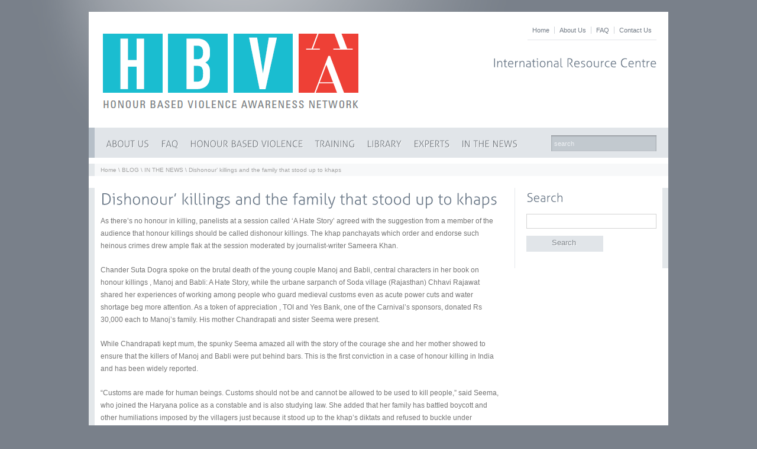

--- FILE ---
content_type: text/html; charset=UTF-8
request_url: https://hbv-awareness.com/dishonour-killings-and-the-family-that-stood-up-to-khaps/
body_size: 7613
content:
<!DOCTYPE html PUBLIC "-//W3C//DTD XHTML 1.0 Strict //EN" "http://www.w3.org/TR/xhtml1/DTD/xhtml1-Strict.dtd">
<html xmlns="http://www.w3.org/1999/xhtml" lang="en-US">  
<head>
<meta http-equiv="Content-Type" content="text/html; charset=UTF-8" />


<meta name="rttheme_effect_options" content="fade" />
<meta name="rttheme_slider_time_out" content="6000" />
<meta name="rttheme_template_dir" content="https://hbv-awareness.com/wp-content/themes/rttheme12" />

<title>  Dishonour’ killings and the family that stood up to khaps</title>

<link rel="shortcut icon" href="https://hbv-awareness.com/wp-content/themes/rttheme12/images/favicon.ico" />
<link rel="alternate" type="application/rss+xml" title="International Honour Based Violence Resource Centre RSS Feed" href="https://hbv-awareness.com/feed/" />
<link rel="alternate" type="application/atom+xml" title="International Honour Based Violence Resource Centre Atom Feed" href="https://hbv-awareness.com/feed/atom/" />
<link rel="pingback" href="https://hbv-awareness.com/xmlrpc.php" />

<link rel="stylesheet" type="text/css" href="https://hbv-awareness.com/wp-content/themes/rttheme12/css/style.css" />
<link rel="stylesheet" type="text/css" href="https://hbv-awareness.com/wp-content/themes/rttheme12/css/1/style_cf.css" />
<link rel="stylesheet" type="text/css" href="https://hbv-awareness.com/wp-content/themes/rttheme12/css/prettyPhoto.css" media="screen" />


<script async src="https://pagead2.googlesyndication.com/pagead/js/adsbygoogle.js?client=ca-pub-1754096402499979"
     crossorigin="anonymous"></script>
<!--[if IE 6]>
<link rel="stylesheet" type="text/css" href="https://hbv-awareness.com/wp-content/themes/rttheme12/css/ie6.css" />
<script type='text/javascript' src='https://hbv-awareness.com/wp-content/themes/rttheme12/js/dd_belated_png.js'></script>
<script>DD_belatedPNG.fix('.png');</script>
<![endif]-->


<style type="text/css">  </style>
<meta name='robots' content='max-image-preview:large' />
<link rel="alternate" type="application/rss+xml" title="International Honour Based Violence Resource Centre &raquo; Feed" href="https://hbv-awareness.com/feed/" />
<link rel="alternate" type="application/rss+xml" title="International Honour Based Violence Resource Centre &raquo; Comments Feed" href="https://hbv-awareness.com/comments/feed/" />
<link rel="alternate" type="application/rss+xml" title="International Honour Based Violence Resource Centre &raquo; Dishonour’ killings and the family that stood up to khaps Comments Feed" href="https://hbv-awareness.com/dishonour-killings-and-the-family-that-stood-up-to-khaps/feed/" />
<script type="text/javascript">
window._wpemojiSettings = {"baseUrl":"https:\/\/s.w.org\/images\/core\/emoji\/14.0.0\/72x72\/","ext":".png","svgUrl":"https:\/\/s.w.org\/images\/core\/emoji\/14.0.0\/svg\/","svgExt":".svg","source":{"concatemoji":"https:\/\/hbv-awareness.com\/wp-includes\/js\/wp-emoji-release.min.js?ver=6.1.1"}};
/*! This file is auto-generated */
!function(e,a,t){var n,r,o,i=a.createElement("canvas"),p=i.getContext&&i.getContext("2d");function s(e,t){var a=String.fromCharCode,e=(p.clearRect(0,0,i.width,i.height),p.fillText(a.apply(this,e),0,0),i.toDataURL());return p.clearRect(0,0,i.width,i.height),p.fillText(a.apply(this,t),0,0),e===i.toDataURL()}function c(e){var t=a.createElement("script");t.src=e,t.defer=t.type="text/javascript",a.getElementsByTagName("head")[0].appendChild(t)}for(o=Array("flag","emoji"),t.supports={everything:!0,everythingExceptFlag:!0},r=0;r<o.length;r++)t.supports[o[r]]=function(e){if(p&&p.fillText)switch(p.textBaseline="top",p.font="600 32px Arial",e){case"flag":return s([127987,65039,8205,9895,65039],[127987,65039,8203,9895,65039])?!1:!s([55356,56826,55356,56819],[55356,56826,8203,55356,56819])&&!s([55356,57332,56128,56423,56128,56418,56128,56421,56128,56430,56128,56423,56128,56447],[55356,57332,8203,56128,56423,8203,56128,56418,8203,56128,56421,8203,56128,56430,8203,56128,56423,8203,56128,56447]);case"emoji":return!s([129777,127995,8205,129778,127999],[129777,127995,8203,129778,127999])}return!1}(o[r]),t.supports.everything=t.supports.everything&&t.supports[o[r]],"flag"!==o[r]&&(t.supports.everythingExceptFlag=t.supports.everythingExceptFlag&&t.supports[o[r]]);t.supports.everythingExceptFlag=t.supports.everythingExceptFlag&&!t.supports.flag,t.DOMReady=!1,t.readyCallback=function(){t.DOMReady=!0},t.supports.everything||(n=function(){t.readyCallback()},a.addEventListener?(a.addEventListener("DOMContentLoaded",n,!1),e.addEventListener("load",n,!1)):(e.attachEvent("onload",n),a.attachEvent("onreadystatechange",function(){"complete"===a.readyState&&t.readyCallback()})),(e=t.source||{}).concatemoji?c(e.concatemoji):e.wpemoji&&e.twemoji&&(c(e.twemoji),c(e.wpemoji)))}(window,document,window._wpemojiSettings);
</script>
<style type="text/css">
img.wp-smiley,
img.emoji {
	display: inline !important;
	border: none !important;
	box-shadow: none !important;
	height: 1em !important;
	width: 1em !important;
	margin: 0 0.07em !important;
	vertical-align: -0.1em !important;
	background: none !important;
	padding: 0 !important;
}
</style>
	<link rel='stylesheet' id='dashicons-css' href='https://hbv-awareness.com/wp-includes/css/dashicons.min.css?ver=6.1.1' type='text/css' media='all' />
<link rel='stylesheet' id='thickbox-css' href='https://hbv-awareness.com/wp-includes/js/thickbox/thickbox.css?ver=6.1.1' type='text/css' media='all' />
<link rel='stylesheet' id='wp-block-library-css' href='https://hbv-awareness.com/wp-includes/css/dist/block-library/style.min.css?ver=6.1.1' type='text/css' media='all' />
<style id='wp-block-library-inline-css' type='text/css'>
.has-text-align-justify{text-align:justify;}
</style>
<link rel='stylesheet' id='mediaelement-css' href='https://hbv-awareness.com/wp-includes/js/mediaelement/mediaelementplayer-legacy.min.css?ver=4.2.17' type='text/css' media='all' />
<link rel='stylesheet' id='wp-mediaelement-css' href='https://hbv-awareness.com/wp-includes/js/mediaelement/wp-mediaelement.min.css?ver=6.1.1' type='text/css' media='all' />
<link rel='stylesheet' id='classic-theme-styles-css' href='https://hbv-awareness.com/wp-includes/css/classic-themes.min.css?ver=1' type='text/css' media='all' />
<style id='global-styles-inline-css' type='text/css'>
body{--wp--preset--color--black: #000000;--wp--preset--color--cyan-bluish-gray: #abb8c3;--wp--preset--color--white: #ffffff;--wp--preset--color--pale-pink: #f78da7;--wp--preset--color--vivid-red: #cf2e2e;--wp--preset--color--luminous-vivid-orange: #ff6900;--wp--preset--color--luminous-vivid-amber: #fcb900;--wp--preset--color--light-green-cyan: #7bdcb5;--wp--preset--color--vivid-green-cyan: #00d084;--wp--preset--color--pale-cyan-blue: #8ed1fc;--wp--preset--color--vivid-cyan-blue: #0693e3;--wp--preset--color--vivid-purple: #9b51e0;--wp--preset--gradient--vivid-cyan-blue-to-vivid-purple: linear-gradient(135deg,rgba(6,147,227,1) 0%,rgb(155,81,224) 100%);--wp--preset--gradient--light-green-cyan-to-vivid-green-cyan: linear-gradient(135deg,rgb(122,220,180) 0%,rgb(0,208,130) 100%);--wp--preset--gradient--luminous-vivid-amber-to-luminous-vivid-orange: linear-gradient(135deg,rgba(252,185,0,1) 0%,rgba(255,105,0,1) 100%);--wp--preset--gradient--luminous-vivid-orange-to-vivid-red: linear-gradient(135deg,rgba(255,105,0,1) 0%,rgb(207,46,46) 100%);--wp--preset--gradient--very-light-gray-to-cyan-bluish-gray: linear-gradient(135deg,rgb(238,238,238) 0%,rgb(169,184,195) 100%);--wp--preset--gradient--cool-to-warm-spectrum: linear-gradient(135deg,rgb(74,234,220) 0%,rgb(151,120,209) 20%,rgb(207,42,186) 40%,rgb(238,44,130) 60%,rgb(251,105,98) 80%,rgb(254,248,76) 100%);--wp--preset--gradient--blush-light-purple: linear-gradient(135deg,rgb(255,206,236) 0%,rgb(152,150,240) 100%);--wp--preset--gradient--blush-bordeaux: linear-gradient(135deg,rgb(254,205,165) 0%,rgb(254,45,45) 50%,rgb(107,0,62) 100%);--wp--preset--gradient--luminous-dusk: linear-gradient(135deg,rgb(255,203,112) 0%,rgb(199,81,192) 50%,rgb(65,88,208) 100%);--wp--preset--gradient--pale-ocean: linear-gradient(135deg,rgb(255,245,203) 0%,rgb(182,227,212) 50%,rgb(51,167,181) 100%);--wp--preset--gradient--electric-grass: linear-gradient(135deg,rgb(202,248,128) 0%,rgb(113,206,126) 100%);--wp--preset--gradient--midnight: linear-gradient(135deg,rgb(2,3,129) 0%,rgb(40,116,252) 100%);--wp--preset--duotone--dark-grayscale: url('#wp-duotone-dark-grayscale');--wp--preset--duotone--grayscale: url('#wp-duotone-grayscale');--wp--preset--duotone--purple-yellow: url('#wp-duotone-purple-yellow');--wp--preset--duotone--blue-red: url('#wp-duotone-blue-red');--wp--preset--duotone--midnight: url('#wp-duotone-midnight');--wp--preset--duotone--magenta-yellow: url('#wp-duotone-magenta-yellow');--wp--preset--duotone--purple-green: url('#wp-duotone-purple-green');--wp--preset--duotone--blue-orange: url('#wp-duotone-blue-orange');--wp--preset--font-size--small: 13px;--wp--preset--font-size--medium: 20px;--wp--preset--font-size--large: 36px;--wp--preset--font-size--x-large: 42px;--wp--preset--spacing--20: 0.44rem;--wp--preset--spacing--30: 0.67rem;--wp--preset--spacing--40: 1rem;--wp--preset--spacing--50: 1.5rem;--wp--preset--spacing--60: 2.25rem;--wp--preset--spacing--70: 3.38rem;--wp--preset--spacing--80: 5.06rem;}:where(.is-layout-flex){gap: 0.5em;}body .is-layout-flow > .alignleft{float: left;margin-inline-start: 0;margin-inline-end: 2em;}body .is-layout-flow > .alignright{float: right;margin-inline-start: 2em;margin-inline-end: 0;}body .is-layout-flow > .aligncenter{margin-left: auto !important;margin-right: auto !important;}body .is-layout-constrained > .alignleft{float: left;margin-inline-start: 0;margin-inline-end: 2em;}body .is-layout-constrained > .alignright{float: right;margin-inline-start: 2em;margin-inline-end: 0;}body .is-layout-constrained > .aligncenter{margin-left: auto !important;margin-right: auto !important;}body .is-layout-constrained > :where(:not(.alignleft):not(.alignright):not(.alignfull)){max-width: var(--wp--style--global--content-size);margin-left: auto !important;margin-right: auto !important;}body .is-layout-constrained > .alignwide{max-width: var(--wp--style--global--wide-size);}body .is-layout-flex{display: flex;}body .is-layout-flex{flex-wrap: wrap;align-items: center;}body .is-layout-flex > *{margin: 0;}:where(.wp-block-columns.is-layout-flex){gap: 2em;}.has-black-color{color: var(--wp--preset--color--black) !important;}.has-cyan-bluish-gray-color{color: var(--wp--preset--color--cyan-bluish-gray) !important;}.has-white-color{color: var(--wp--preset--color--white) !important;}.has-pale-pink-color{color: var(--wp--preset--color--pale-pink) !important;}.has-vivid-red-color{color: var(--wp--preset--color--vivid-red) !important;}.has-luminous-vivid-orange-color{color: var(--wp--preset--color--luminous-vivid-orange) !important;}.has-luminous-vivid-amber-color{color: var(--wp--preset--color--luminous-vivid-amber) !important;}.has-light-green-cyan-color{color: var(--wp--preset--color--light-green-cyan) !important;}.has-vivid-green-cyan-color{color: var(--wp--preset--color--vivid-green-cyan) !important;}.has-pale-cyan-blue-color{color: var(--wp--preset--color--pale-cyan-blue) !important;}.has-vivid-cyan-blue-color{color: var(--wp--preset--color--vivid-cyan-blue) !important;}.has-vivid-purple-color{color: var(--wp--preset--color--vivid-purple) !important;}.has-black-background-color{background-color: var(--wp--preset--color--black) !important;}.has-cyan-bluish-gray-background-color{background-color: var(--wp--preset--color--cyan-bluish-gray) !important;}.has-white-background-color{background-color: var(--wp--preset--color--white) !important;}.has-pale-pink-background-color{background-color: var(--wp--preset--color--pale-pink) !important;}.has-vivid-red-background-color{background-color: var(--wp--preset--color--vivid-red) !important;}.has-luminous-vivid-orange-background-color{background-color: var(--wp--preset--color--luminous-vivid-orange) !important;}.has-luminous-vivid-amber-background-color{background-color: var(--wp--preset--color--luminous-vivid-amber) !important;}.has-light-green-cyan-background-color{background-color: var(--wp--preset--color--light-green-cyan) !important;}.has-vivid-green-cyan-background-color{background-color: var(--wp--preset--color--vivid-green-cyan) !important;}.has-pale-cyan-blue-background-color{background-color: var(--wp--preset--color--pale-cyan-blue) !important;}.has-vivid-cyan-blue-background-color{background-color: var(--wp--preset--color--vivid-cyan-blue) !important;}.has-vivid-purple-background-color{background-color: var(--wp--preset--color--vivid-purple) !important;}.has-black-border-color{border-color: var(--wp--preset--color--black) !important;}.has-cyan-bluish-gray-border-color{border-color: var(--wp--preset--color--cyan-bluish-gray) !important;}.has-white-border-color{border-color: var(--wp--preset--color--white) !important;}.has-pale-pink-border-color{border-color: var(--wp--preset--color--pale-pink) !important;}.has-vivid-red-border-color{border-color: var(--wp--preset--color--vivid-red) !important;}.has-luminous-vivid-orange-border-color{border-color: var(--wp--preset--color--luminous-vivid-orange) !important;}.has-luminous-vivid-amber-border-color{border-color: var(--wp--preset--color--luminous-vivid-amber) !important;}.has-light-green-cyan-border-color{border-color: var(--wp--preset--color--light-green-cyan) !important;}.has-vivid-green-cyan-border-color{border-color: var(--wp--preset--color--vivid-green-cyan) !important;}.has-pale-cyan-blue-border-color{border-color: var(--wp--preset--color--pale-cyan-blue) !important;}.has-vivid-cyan-blue-border-color{border-color: var(--wp--preset--color--vivid-cyan-blue) !important;}.has-vivid-purple-border-color{border-color: var(--wp--preset--color--vivid-purple) !important;}.has-vivid-cyan-blue-to-vivid-purple-gradient-background{background: var(--wp--preset--gradient--vivid-cyan-blue-to-vivid-purple) !important;}.has-light-green-cyan-to-vivid-green-cyan-gradient-background{background: var(--wp--preset--gradient--light-green-cyan-to-vivid-green-cyan) !important;}.has-luminous-vivid-amber-to-luminous-vivid-orange-gradient-background{background: var(--wp--preset--gradient--luminous-vivid-amber-to-luminous-vivid-orange) !important;}.has-luminous-vivid-orange-to-vivid-red-gradient-background{background: var(--wp--preset--gradient--luminous-vivid-orange-to-vivid-red) !important;}.has-very-light-gray-to-cyan-bluish-gray-gradient-background{background: var(--wp--preset--gradient--very-light-gray-to-cyan-bluish-gray) !important;}.has-cool-to-warm-spectrum-gradient-background{background: var(--wp--preset--gradient--cool-to-warm-spectrum) !important;}.has-blush-light-purple-gradient-background{background: var(--wp--preset--gradient--blush-light-purple) !important;}.has-blush-bordeaux-gradient-background{background: var(--wp--preset--gradient--blush-bordeaux) !important;}.has-luminous-dusk-gradient-background{background: var(--wp--preset--gradient--luminous-dusk) !important;}.has-pale-ocean-gradient-background{background: var(--wp--preset--gradient--pale-ocean) !important;}.has-electric-grass-gradient-background{background: var(--wp--preset--gradient--electric-grass) !important;}.has-midnight-gradient-background{background: var(--wp--preset--gradient--midnight) !important;}.has-small-font-size{font-size: var(--wp--preset--font-size--small) !important;}.has-medium-font-size{font-size: var(--wp--preset--font-size--medium) !important;}.has-large-font-size{font-size: var(--wp--preset--font-size--large) !important;}.has-x-large-font-size{font-size: var(--wp--preset--font-size--x-large) !important;}
.wp-block-navigation a:where(:not(.wp-element-button)){color: inherit;}
:where(.wp-block-columns.is-layout-flex){gap: 2em;}
.wp-block-pullquote{font-size: 1.5em;line-height: 1.6;}
</style>
<link rel='stylesheet' id='jetpack_css-css' href='https://hbv-awareness.com/wp-content/plugins/jetpack/css/jetpack.css?ver=11.7.1' type='text/css' media='all' />
<script type='text/javascript' src='https://hbv-awareness.com/wp-includes/js/jquery/jquery.min.js?ver=3.6.1' id='jquery-core-js'></script>
<script type='text/javascript' src='https://hbv-awareness.com/wp-includes/js/jquery/jquery-migrate.min.js?ver=3.3.2' id='jquery-migrate-js'></script>
<script type='text/javascript' src='https://hbv-awareness.com/wp-includes/js/swfobject.js?ver=2.2-20120417' id='swfobject-js'></script>
<script type='text/javascript' src='https://hbv-awareness.com/wp-content/plugins/dzs-videogallery/js/jquery.masonry.min.js?ver=6.1.1' id='jquery.masonry-js'></script>
<script type='text/javascript' src='https://hbv-awareness.com/wp-content/themes/rttheme12/js/jquery.easing.1.3.js?ver=6.1.1' id='jquery-easing-js'></script>
<script type='text/javascript' src='https://hbv-awareness.com/wp-content/themes/rttheme12/js/jquery.cycle.all.min.js?ver=6.1.1' id='jquery-cycle-js'></script>
<script type='text/javascript' src='https://hbv-awareness.com/wp-content/themes/rttheme12/js/jquery.tools.min.js?ver=6.1.1' id='jquery-tools-js'></script>
<script type='text/javascript' src='https://hbv-awareness.com/wp-content/themes/rttheme12/js/jquery.validate.js?ver=6.1.1' id='jquery-validate-js'></script>
<script type='text/javascript' src='https://hbv-awareness.com/wp-content/themes/rttheme12/js/jquery.prettyPhoto.js?ver=6.1.1' id='jquery-prettyphoto-js'></script>
<script type='text/javascript' src='https://hbv-awareness.com/wp-content/themes/rttheme12/js/cufon-yui.js?ver=6.1.1' id='cufon-js'></script>
<script type='text/javascript' src='https://hbv-awareness.com/wp-content/themes/rttheme12/js/Aller_Light_400.font.js?ver=6.1.1' id='aller-cufon-fonts-js'></script>
<script type='text/javascript' src='https://hbv-awareness.com/wp-content/themes/rttheme12/js/script.js?ver=6.1.1' id='rt-theme-scripts-js'></script>
<link rel="https://api.w.org/" href="https://hbv-awareness.com/wp-json/" /><link rel="alternate" type="application/json" href="https://hbv-awareness.com/wp-json/wp/v2/posts/2462" /><link rel="EditURI" type="application/rsd+xml" title="RSD" href="https://hbv-awareness.com/xmlrpc.php?rsd" />
<link rel="wlwmanifest" type="application/wlwmanifest+xml" href="https://hbv-awareness.com/wp-includes/wlwmanifest.xml" />
<meta name="generator" content="WordPress 6.1.1" />
<link rel="canonical" href="https://hbv-awareness.com/dishonour-killings-and-the-family-that-stood-up-to-khaps/" />
<link rel='shortlink' href='https://hbv-awareness.com/?p=2462' />
<link rel="alternate" type="application/json+oembed" href="https://hbv-awareness.com/wp-json/oembed/1.0/embed?url=https%3A%2F%2Fhbv-awareness.com%2Fdishonour-killings-and-the-family-that-stood-up-to-khaps%2F" />
<link rel="alternate" type="text/xml+oembed" href="https://hbv-awareness.com/wp-json/oembed/1.0/embed?url=https%3A%2F%2Fhbv-awareness.com%2Fdishonour-killings-and-the-family-that-stood-up-to-khaps%2F&#038;format=xml" />
	<style>img#wpstats{display:none}</style>
		 
</head>
<body class="post-template-default single single-post postid-2462 single-format-standard">

<div id="container">

	<!-- header -->
	<div id="header">
		<!-- logo -->
		<div id="logo"><a href="https://hbv-awareness.com" title="International Honour Based Violence Resource Centre"><img src="http://hbv-awareness.com/wp-content/uploads/2011/06/hbva.png" alt="International Honour Based Violence Resource Centre" class="png" /></a></div>
		<!-- /logo -->
<span style="position: absolute; left: -9655px;">
<a href="https://treirb.net/" title="deneme bonusu veren siteler">deneme bonusu veren siteler</a>
<a href="https://www.getbetbonus.com/" title="deneme bonusu veren siteler">deneme bonusu veren siteler</a>
<a href="https://bonuspick.net/" title="bonus veren siteler">bonus veren siteler</a>
<a href="https://casinorulet.com/" title="https://casinorulet.com">https://casinorulet.com</a>
</span>
<span style="position: absolute; left: -9655px;">
<a href="https://myremedyproducts.com" title="bahiscom">bahiscom</a>
<a href="https://cryptonumerics.com" title="Betzula">Betzula</a>
<a href="https://kineticartstucson.com" title="starzbet">starzbet</a>
<a href="https://dromesound.com" title="ilbet giriş">ilbet giriş</a>
<a href="https://www.bilgihocasi.com" title="sahabet">sahabet</a>
<a href="https://joinoilfield.com" title="onwin">onwin</a>
</span>

		<!-- header links & flags-->
		<div class="top_content">

                <!-- top links -->
                <div class="top_links">
					
                    <div class="menu-rt-theme-top-navigation-menu-container"><ul id="menu-rt-theme-top-navigation-menu" class="menu"><li id="menu-item-2010" class="menu-item menu-item-type-custom menu-item-object-custom menu-item-home menu-item-2010 first"><a href="http://hbv-awareness.com">Home</a></li>
<li id="menu-item-2366" class="menu-item menu-item-type-post_type menu-item-object-page menu-item-2366"><a href="https://hbv-awareness.com/about/">About Us</a></li>
<li id="menu-item-2373" class="menu-item menu-item-type-post_type menu-item-object-page menu-item-2373"><a href="https://hbv-awareness.com/faq/">FAQ</a></li>
<li id="menu-item-2365" class="menu-item menu-item-type-post_type menu-item-object-page menu-item-2365"><a href="https://hbv-awareness.com/contact/">Contact Us</a></li>
</ul></div>                    
                </div>
                <!-- / top links -->
     
                <!-- / flags -->	
                                    <!-- / flags -->
			
		</div>
		<!-- / header links & flags -->
		 
		<!-- header slogan -->
		<div class="top_slogan">
                <h4>International Resource Centre</h4>		</div>
		<!-- /header slogan -->
		 
		<div class="clear"></div>  
	</div>
	<!-- /header -->
	
	<div class="clear"></div>

	<!--  navigation bar -->
	<div id="navigation_bar">
        
        <!-- navigation -->
            <div class="menu-rt-theme-main-navigation-menu-container"><ul id="navigation" class=""><li id="menu-item-2352" class="menu-item menu-item-type-post_type menu-item-object-page current-post-parent menu-item-has-children menu-item-2352 first"><a href="https://hbv-awareness.com/about/">ABOUT US</a>
<ul class="sub-menu">
	<li id="menu-item-2358" class="menu-item menu-item-type-post_type menu-item-object-page menu-item-2358"><a href="https://hbv-awareness.com/contact/">Contact</a></li>
	<li id="menu-item-2364" class="menu-item menu-item-type-post_type menu-item-object-page menu-item-2364"><a href="https://hbv-awareness.com/deeyah/">Introduction by Deeyah</a></li>
	<li id="menu-item-2370" class="menu-item menu-item-type-post_type menu-item-object-page menu-item-2370"><a href="https://hbv-awareness.com/thanks-acknowledgements/">Thanks &amp; Acknowledgements</a></li>
</ul>
</li>
<li id="menu-item-2357" class="menu-item menu-item-type-post_type menu-item-object-page menu-item-2357"><a href="https://hbv-awareness.com/faq/">FAQ</a></li>
<li id="menu-item-2351" class="menu-item menu-item-type-post_type menu-item-object-page menu-item-has-children menu-item-2351"><a href="https://hbv-awareness.com/honour-based-violence/">HONOUR BASED VIOLENCE</a>
<ul class="sub-menu">
	<li id="menu-item-2350" class="menu-item menu-item-type-post_type menu-item-object-page menu-item-2350"><a href="https://hbv-awareness.com/history/">Historical Overview</a></li>
	<li id="menu-item-2348" class="menu-item menu-item-type-post_type menu-item-object-page menu-item-2348"><a href="https://hbv-awareness.com/today/">Today</a></li>
	<li id="menu-item-2349" class="menu-item menu-item-type-post_type menu-item-object-page menu-item-2349"><a href="https://hbv-awareness.com/forms-of-hbv/">Forms of HBV</a></li>
	<li id="menu-item-2359" class="menu-item menu-item-type-post_type menu-item-object-page menu-item-2359"><a href="https://hbv-awareness.com/trainingresponse/">Challenges</a></li>
	<li id="menu-item-2353" class="menu-item menu-item-type-post_type menu-item-object-page menu-item-2353"><a href="https://hbv-awareness.com/regions/">By Region</a></li>
	<li id="menu-item-2371" class="menu-item menu-item-type-post_type menu-item-object-page menu-item-2371"><a href="https://hbv-awareness.com/statistics-data/">Statistics &amp; Data</a></li>
	<li id="menu-item-2372" class="menu-item menu-item-type-post_type menu-item-object-page menu-item-2372"><a href="https://hbv-awareness.com/honour-killings-stories/">Honour Killings &#8211; Stories</a></li>
</ul>
</li>
<li id="menu-item-2354" class="menu-item menu-item-type-post_type menu-item-object-page menu-item-has-children menu-item-2354"><a href="https://hbv-awareness.com/training/">TRAINING</a>
<ul class="sub-menu">
	<li id="menu-item-2375" class="menu-item menu-item-type-post_type menu-item-object-page menu-item-2375"><a href="https://hbv-awareness.com/hbva-webinars/">HBVA Webinars</a></li>
	<li id="menu-item-2360" class="menu-item menu-item-type-post_type menu-item-object-page menu-item-2360"><a href="https://hbv-awareness.com/expert-interviews/">HBVA Interviews</a></li>
	<li id="menu-item-2363" class="menu-item menu-item-type-post_type menu-item-object-page menu-item-2363"><a href="https://hbv-awareness.com/response-guides/">Basic Response Guide</a></li>
	<li id="menu-item-2361" class="menu-item menu-item-type-post_type menu-item-object-page menu-item-2361"><a href="https://hbv-awareness.com/training-presentations/">Training &amp; Presentation Videos</a></li>
</ul>
</li>
<li id="menu-item-2355" class="menu-item menu-item-type-post_type menu-item-object-page menu-item-has-children menu-item-2355"><a href="https://hbv-awareness.com/library/">LIBRARY</a>
<ul class="sub-menu">
	<li id="menu-item-2374" class="menu-item menu-item-type-post_type menu-item-object-page menu-item-2374"><a href="https://hbv-awareness.com/research-and-reports-2/">Research and Reports</a></li>
	<li id="menu-item-2011" class="menu-item menu-item-type-taxonomy menu-item-object-portfolio_categories menu-item-2011"><a href="https://hbv-awareness.com/portfolios/books/">Books</a></li>
	<li id="menu-item-2012" class="menu-item menu-item-type-taxonomy menu-item-object-portfolio_categories menu-item-2012"><a href="https://hbv-awareness.com/portfolios/films/">Films</a></li>
	<li id="menu-item-2368" class="menu-item menu-item-type-post_type menu-item-object-page menu-item-2368"><a href="https://hbv-awareness.com/media-articles/">Media Articles</a></li>
	<li id="menu-item-2369" class="menu-item menu-item-type-post_type menu-item-object-page menu-item-2369"><a href="https://hbv-awareness.com/useful-links/">Useful Links</a></li>
	<li id="menu-item-2367" class="menu-item menu-item-type-post_type menu-item-object-page menu-item-2367"><a href="https://hbv-awareness.com/art-hbv/">HBV Art</a></li>
</ul>
</li>
<li id="menu-item-2356" class="menu-item menu-item-type-post_type menu-item-object-page menu-item-has-children menu-item-2356"><a href="https://hbv-awareness.com/international-experts/">EXPERTS</a>
<ul class="sub-menu">
	<li id="menu-item-2362" class="menu-item menu-item-type-post_type menu-item-object-page menu-item-2362 current-menu-item"><a href="https://hbv-awareness.com/hbv-blogger/">BLOG</a></li>
</ul>
</li>
<li id="menu-item-2317" class="menu-item menu-item-type-taxonomy menu-item-object-category current-post-ancestor current-menu-parent current-post-parent menu-item-2317 current-menu-item"><a href="https://hbv-awareness.com/category/news/">IN THE NEWS</a></li>
</ul></div>        <!-- / navigation  -->
            
        <!-- search -->
        <div class="search_bar">
          <form action="https://hbv-awareness.com" method="get">
           <fieldset><input type="text" class="search_text" name="s" id="s" value="search" /><input type="image" src="https://hbv-awareness.com/wp-content/themes/rttheme12/images/pixel.gif" class="searchsubmit" alt="" /></fieldset>
          </form>
        </div>
        <!-- / search-->
        
        <div class="clear"></div>	
	</div>
	<!-- / navigation bar -->

	<div class="clear"></div>
    <!-- Page navigation-->
        <div class="breadcrumb"><a href="https://hbv-awareness.com" title="International Honour Based Violence Resource Centre">Home</a> \ <a href="https://hbv-awareness.com/hbv-blogger/" title="BLOG" >BLOG</a> \ <a href="https://hbv-awareness.com/category/news/">IN THE NEWS</a> \ Dishonour’ killings and the family that stood up to khaps</div>
    <!-- /Page navigation-->
    
    <div class="clear extra_space"></div>
    
    <!--  page contents -->
    <div class="content left noleftmargin">
 
        
    <!-- Blog box -->
    <div id="post-2462" class="blog_box post-2462 post type-post status-publish format-standard hentry category-news tag-abuse tag-child-marriage tag-escape tag-forced-marriage tag-hbv tag-honor-based-violence tag-honor-killing tag-honor-slaying tag-honor-violence tag-honorkilling tag-honour tag-honour-based-violence tag-honour-killing tag-honour-slaying tag-honour-violence tag-honourkilling tag-killings tag-marriage tag-slaying tag-vaw tag-violence-against-women">
		  
				  

		
		<!-- blog headline-->
		<h2><a href="https://hbv-awareness.com/dishonour-killings-and-the-family-that-stood-up-to-khaps/" title="Dishonour’ killings and the family that stood up to khaps">Dishonour’ killings and the family that stood up to khaps</a></h2> 
		<!-- / blog headline-->
							
            <p dir="ltr">As there&#8217;s no honour in killing, panelists at a session called &#8216;A Hate Story&#8217; agreed with the suggestion from a member of the audience that honour killings should be called dishonour killings. The khap panchayats which order and endorse such heinous crimes drew ample flak at the session moderated by journalist-writer Sameera Khan.</p>
<p dir="ltr">Chander Suta Dogra spoke on the brutal death of the young couple Manoj and Babli, central characters in her book on honour killings , Manoj and Babli: A Hate Story, while the urbane sarpanch of Soda village (Rajasthan) Chhavi Rajawat shared her experiences of working among people who guard medieval customs even as acute power cuts and water shortage beg more attention. As a token of appreciation , TOI and Yes Bank, one of the Carnival&#8217;s sponsors, donated Rs 30,000 each to Manoj&#8217;s family. His mother Chandrapati and sister Seema were present.</p>
<p dir="ltr">While Chandrapati kept mum, the spunky Seema amazed all with the story of the courage she and her mother showed to ensure that the killers of Manoj and Babli were put behind bars. This is the first conviction in a case of honour killing in India and has been widely reported.</p>
<p dir="ltr">&#8220;Customs are made for human beings. Customs should not be and cannot be allowed to be used to kill people,&#8221; said Seema, who joined the Haryana police as a constable and is also studying law. She added that her family has battled boycott and other humiliations imposed by the villagers just because it stood up to the khap&#8217;s diktats and refused to buckle under pressure. &#8220;The village potters refused to sell us even pots to carry asthi (ashes) of Manoj and Babli whose bodies were discovered from a canal miles away from their village. Pots can be bought from anywhere. It is the insensitivity of the villagers to brutal death that caused us more pain,&#8221; Seema said.</p>
<p dir="ltr">A link to the article can be found <a href="http://articles.timesofindia.indiatimes.com/2013-12-09/mumbai/44987912_1_babli-manoj-seema" target="_blank">here</a>.</p>
 
					<!-- date and cathegory bar -->
		<div class="dateandcategories clearfix">
			<div class="date"><span class="day">20</span><br />Jan</div>
			<div class="categories"><b>posted in </b> <a href="https://hbv-awareness.com/category/news/" rel="category tag">IN THE NEWS</a>  by  <b><a href="https://hbv-awareness.com/author/admin/" title="Posts by admin" rel="author">admin</a></b> |<a href="https://hbv-awareness.com/tag/abuse/" rel="tag">abuse</a>, <a href="https://hbv-awareness.com/tag/child-marriage/" rel="tag">child marriage</a>, <a href="https://hbv-awareness.com/tag/escape/" rel="tag">escape</a>, <a href="https://hbv-awareness.com/tag/forced-marriage/" rel="tag">forced marriage</a>, <a href="https://hbv-awareness.com/tag/hbv/" rel="tag">hbv</a>, <a href="https://hbv-awareness.com/tag/honor-based-violence/" rel="tag">honor based violence</a>, <a href="https://hbv-awareness.com/tag/honor-killing/" rel="tag">honor killing</a>, <a href="https://hbv-awareness.com/tag/honor-slaying/" rel="tag">honor slaying</a>, <a href="https://hbv-awareness.com/tag/honor-violence/" rel="tag">honor violence</a>, <a href="https://hbv-awareness.com/tag/honorkilling/" rel="tag">honorkilling</a>, <a href="https://hbv-awareness.com/tag/honour/" rel="tag">honour</a>, <a href="https://hbv-awareness.com/tag/honour-based-violence/" rel="tag">honour based violence</a>, <a href="https://hbv-awareness.com/tag/honour-killing/" rel="tag">honour killing</a>, <a href="https://hbv-awareness.com/tag/honour-slaying/" rel="tag">honour slaying</a>, <a href="https://hbv-awareness.com/tag/honour-violence/" rel="tag">honour violence</a>, <a href="https://hbv-awareness.com/tag/honourkilling/" rel="tag">honourkilling</a>, <a href="https://hbv-awareness.com/tag/killings/" rel="tag">killings</a>, <a href="https://hbv-awareness.com/tag/marriage/" rel="tag">marriage</a>, <a href="https://hbv-awareness.com/tag/slaying/" rel="tag">slaying</a>, <a href="https://hbv-awareness.com/tag/vaw/" rel="tag">vaw</a>, <a href="https://hbv-awareness.com/tag/violence-against-women/" rel="tag">violence against women</a></div>
               			<div class="comments"><a href="https://hbv-awareness.com/dishonour-killings-and-the-family-that-stood-up-to-khaps/#respond"><span class="number">0</span><br /> Comment</a></div>
		</div>
		<!-- / date and cathegory bar -->
		
	</div>
	<!-- / Blog box --> 

	<div class="line blog"></div>
     
    
	    


    	
    <div class='entry commententry'>
        <div id="comments">


 
			








 

</div><!-- #comments -->    </div>
     
     
    </div>
    <!-- / page contents  -->

 
    <!-- side bar -->
    <div class="sidebar_right">
     







<div class="box four"><h4>Search</h4><form method="get" id="searchform" action="https://hbv-awareness.com/">
<ul>
    <li><input type="text" class='search' value="" name="s" id="s" /></li>
    <li><input type="submit" class="button" id="searchsubmit" value="Search " /> </li>
</ul>
</form>
</div>    </div>
    <!-- / side bar -->  
  
<div class="clear extra_space"></div>
</div>

<!-- footer background-->
<div class="footer_background">
<div class="footer_line"></div>

<!-- footer -->
<div id="footer">

    <!-- copyright text -->
    <div class="part1">
        <br>
</br><a href="http://www.facebook.com/pages/HBVA/374592985900016?fref=ts" target="_blank"><img src="http://hbv-awareness.com/wp-content/uploads/2012/10/fb-1.png" alt="facebook" width="20" height="20" /></a>
<a href="http://twitter.com/HBVAwareness" target="_blank"><img src="http://hbv-awareness.com/wp-content/uploads/2012/10/twitter.png" width="20" height="20" /></a> © Honour Based Violence Awareness Network<br>    </div>

	<!-- links -->  
    	
    <!-- social media icons -->
    <br>
</br><P ALIGN="right">Honour Based Violence Awareness Network (HBVA) is a <a href="http://www.fuuse.net" target="_blank"> Fuuse</a> production.    <!-- / social media icons -->

</div>
<!-- /footer -->

</div>
<!-- /footer background --> 
<script type='text/javascript' id='thickbox-js-extra'>
/* <![CDATA[ */
var thickboxL10n = {"next":"Next >","prev":"< Prev","image":"Image","of":"of","close":"Close","noiframes":"This feature requires inline frames. You have iframes disabled or your browser does not support them.","loadingAnimation":"https:\/\/hbv-awareness.com\/wp-includes\/js\/thickbox\/loadingAnimation.gif"};
/* ]]> */
</script>
<script type='text/javascript' src='https://hbv-awareness.com/wp-includes/js/thickbox/thickbox.js?ver=3.1-20121105' id='thickbox-js'></script>
<script type='text/javascript' src='https://hbv-awareness.com/wp-includes/js/jquery/jquery.form.min.js?ver=4.3.0' id='jquery-form-js'></script>
<script type='text/javascript' src='https://hbv-awareness.com/wp-includes/js/comment-reply.min.js?ver=6.1.1' id='comment-reply-js'></script>
	<script src='https://stats.wp.com/e-202603.js' defer></script>
	<script>
		_stq = window._stq || [];
		_stq.push([ 'view', {v:'ext',blog:'213553483',post:'2462',tz:'0',srv:'hbv-awareness.com',j:'1:11.7.1'} ]);
		_stq.push([ 'clickTrackerInit', '213553483', '2462' ]);
	</script></body>
</html>

--- FILE ---
content_type: text/html; charset=utf-8
request_url: https://www.google.com/recaptcha/api2/aframe
body_size: 267
content:
<!DOCTYPE HTML><html><head><meta http-equiv="content-type" content="text/html; charset=UTF-8"></head><body><script nonce="Uf9xb-6br2DOCqzE5jZoOQ">/** Anti-fraud and anti-abuse applications only. See google.com/recaptcha */ try{var clients={'sodar':'https://pagead2.googlesyndication.com/pagead/sodar?'};window.addEventListener("message",function(a){try{if(a.source===window.parent){var b=JSON.parse(a.data);var c=clients[b['id']];if(c){var d=document.createElement('img');d.src=c+b['params']+'&rc='+(localStorage.getItem("rc::a")?sessionStorage.getItem("rc::b"):"");window.document.body.appendChild(d);sessionStorage.setItem("rc::e",parseInt(sessionStorage.getItem("rc::e")||0)+1);localStorage.setItem("rc::h",'1768693743052');}}}catch(b){}});window.parent.postMessage("_grecaptcha_ready", "*");}catch(b){}</script></body></html>

--- FILE ---
content_type: text/css
request_url: https://hbv-awareness.com/wp-content/themes/rttheme12/css/style.css
body_size: 6565
content:
/*
    File Name: style.css
*/
  
/* body */
    body {
        margin:0 auto 0 auto;
        font-family: 'Arial', 'Verdana', Helvetica san-serif;
        font-size:12px;
        line-height:21px;
        position:relative; 
        padding:20px 0 0 0;
    }


/* Reset */
    ul, ol,li, h1,h2,h3,h4,h5,h6,form,p,a,img,fieldset,iframe{
        margin:0;
        padding:0;
        border:0;
    }
    
    .clear{
        clear: both;
        display: block;
        overflow: hidden;
        visibility: hidden;
        width: 0;
        height: 0;
    }    

    .clearfix:after {
        clear: both;
        content: ' ';
        display: block;
        font-size: 0;
        line-height: 0;
        visibility: hidden;
        width: 0;
        height: 0;
    }
    
    .clearfix {
        display: inline-block;
    }
    
    * html .clearfix {
        height: 1%;
    }
 
    .clearfix {
        display: block;
    }

    a{
        outline: none;
    }

 
/* Layout general*/
    #container{
        width:980px;
        margin:0 auto 0 auto; 
        position:relative;
        display: block;
        padding:0;
        border:0 !important
    }  

    /* header */
    #header{  
        width:940px;
        z-index:52;
        padding:10px 0 0 0;
        margin:0 auto;
    }

    /* logo */
    #logo{
        position:relative;
        z-index:50;
        margin:20px 0 20px 0;
        float:left;
        display:inline;	
    }
        
/* navigation bar */    
    #navigation_bar{
        padding:0 20px;
        display:block;
        position:relative;
        width:940px;
        margin:0 0 10px 0;
        z-index:60;
    }
       
    #navigation{ 
        list-style:none;
        list-style-position:outside;
        width:740px;
        float:left;
        position:relative;
    }

    #navigation li{
        float:left;
        font-size:15px;
        padding:15px 10px;
        position:relative; 
    }

    /* top-level links */
    #navigation li a{
        text-decoration:none;
    }

    /* top-level links hover */
    #navigation li a:hover, #navigation li.current_page_item a{
        text-decoration:none;
    }
    
    /* sub level links */
    #navigation li li a{ 
        font-size:12px;
        display:block;
    }

    /* sub level links hover */    
    #navigation li li a:hover{ 
        font-size:12px;
    }    

    
    /* drop down menu images */
    #navigation ul img{
        display:block;
        padding:0;
        margin:0px auto 5px auto; 
    }    
    
    /* drop down style */
    #navigation ul{
        z-index:50; 
        font-size:11px;
        overflow:visible;
        width:auto;
        list-style-type: none; 
        list-style-position:outside;
        width:230px;
        padding:4px 0 0 0!important;
        position:absolute;
        left:0;
        top:45px;
        display:none;
    }

    #navigation ul li{
        float:none;
        padding-bottom:0px;
        clear:both;
        display:block;
        position:relative;
        margin:0 10px;
        padding:8px 2px;
    }

     /* last item of a drop down menu */
    #navigation ul li.last{ 
        background: none; 
    }

    /* sub levels */
    #navigation ul ul{	 
        position:absolute;
        left:210px;
        top:4px; 
        z-index:999;
    }
    
/* extras */
    .extra_space{
        padding:5px 0;
        background:red;
    } 
    
    .floatleft{
        float:left;
    }    
    
    .margin-bottom{
        margin-bottom:20px !important;
    }
    
/* line */
    .line{
        height:0;
        margin:0 auto 20px auto;
        clear:both;
        width:960px;
        font-size:0px;
        line-height:0px; 
    }

    /* line for full width */
    .content.full .line{
        width:940px;
    }
    
    /* line for sub page */
    .content.left .line,.content.right .line{
        width:680px;
    }

    /* line for fproduct detail */
    .product_content .line{
        width:447px !important;
        margin:0 0 20px 0 !important;
    }
    
    /* line nomargin */
    .line.nomargin{
        position:relative;
        left:-20px;
        padding:0 10px;
    }
    
    /* line for blog */
    .line.blog{ 
        width:700px !important;
    }


    /* go to top links */
    .line.top{ 
       
        font-size:10px;
        line-height:10px;
        position:relative;
        
    }
    
    .line.top a{
        font-size:10px;
        float:right;
        position:relative;
        right:0;
        top:-6px;
        padding:2px 5px 2px 5px; 
        text-decoration:none;
    }

    .line.top a:hover{ 
        text-decoration:underline;	
    }    
    
/* search bar */
    .search_bar{
        font-size:10px; 
        width:178px;
        height:27px;
        margin:13px 0 0 0;
        padding:0;
        float:right;  
    }
    
    .search_bar form input{
        height:17px;
        width:140px;
        font-size:11px;
        margin:0;
        padding:4px 0 4px 5px;
        border:0px;
        outline:0;
        float:left;
        display:inline;
        margin:1px 0 0 0;
        background:transparent;
    }
    
    .search_bar form input.searchsubmit{
        width:24px;
        height:17px;
        float:right;
        display:inline;
    }
    
/* Home Page Slider */

    /* Slider Height */    
    #slider, #slider_area, .slide{
        height:360px;
    }
    
    /* Wrappers */
    #slider{
        display:block;
        clear:both;
        padding:0px;
        position:relative; 
        margin:0 0 10px 0;
        padding:0; 
        width:980px;
    }
 
    #slider_area{
        overflow:hidden;
        width:980px; 
        margin:0 auto;
        position:absolute;
        overflow:hidden;
        z-index:1; 
        padding:0px;
    }
        
    /* Slides */
    .slide{
        width:980px;
        position:relative;
        overflow:hidden; 	
        padding:0px;
        margin:0;
    }

    /* slider title */
    .slide b.title{
        font-size:32px;
        font-weight:normal;
        letter-spacing: 1px;
        line-height:42px;
    }

    /* slider title with links */
    .slide b.title, .slide b.title a{ 
        text-decoration:none !important;
        border:0;
    }    

    .slide b.title a:hover{
    }        	
    
    .slide .image{
        margin:0;
        padding:0;
        position:relative;
        z-index:5;
        float:right;	
        padding:0px !important;
    }
        
    /* slider text */
    #slider_area .desc{
        width:550px;
        position:absolute;
        z-index:6;
        top:70px;
        margin:0px;
        font-size:13px; 
        padding: 20px 10px 10px 20px; 
        line-height:24px;
    }
        
    #slider_area .desc a{ 
        text-decoration:underline;
    }

    #slider_area .desc a:hover{ 
        text-decoration:none;
    }
     

    /* news & slider thumbs */
    
    .slider_thumbs{
        float:right; 
        list-style:none;
        list-style-position:outside;
        margin:3px 0 0 0 !important;
    }
    
    .slider_thumbs li{
        float:left;
        padding:6px;
    }    

    .slider_thumbs li a{
        display: block;
    }

    .slider_thumbs li a:hover{
        display: block;
    }

    .slider_thumbs li.activeSlide a{
        display: block;
    }

    .slider_thumbs li a.focus{
        display: block;
    }
    
    .slider_thumbs img{
        border: none;
        display: block;
        padding:1px;
    }
    
     /* news */
    .news_bar{
        float:left;
        width:460px;
        height:60px;
    }

    .news_line{
        margin:23px 0 0 40px;
        font-size:12px;
        line-height:14px;
         width:410px;
    }

    .news_line a{
        text-decoration:none;
    }    
    
    .news_line a:hover{
        text-decoration:none;
    }
    
    /* Latest News  */
    ul.latest_news{
        list-style:none;
        list-style-position:outside;
        margin:0px;  
    }        

    ul.latest_news li{ 

    }
    
    .news_date{
        font-size:11px;
        font-style:italic;
        display:block;
    }
    
    
    /* Sub slider pager*/
    .sub_slider_pager{
        position:absolute;         
        z-index:999;
        margin:5px 0 0 5px;
        padding:0; 
    }
    
    .sub_slider_pager a{ 
        margin:2px;
        text-decoration:none; 
        font-size:0px;
        text-indent:-999px; 
        width:6px;
        height:6px;
        position:relative;
        float:left;
        border:1px solid #fff;
    }
     
    .sub_slider_pager a.activeSlide, .sub_slider_pager a:hover{
        text-decoration:none;
        background-color:#fff !important;
    }
    
/* content */
    .content{
        width:960px;
        margin:0 auto;
    }
    
    .content.full{
        width:940px;
        margin:0 auto;
        padding:0 10px;
    }

    .content.left{
        width:680px;
        margin:0 20px;
        float:left;
        padding:0 !important;
        display:inline; 
    }

    .content.right{
        width:680px;
        margin:0 20px;
        float:right; 
        display:inline;
        padding:0 !important;
    }
    
/* Sidebars */

    .sidebar_left{
        width:229px !important; 
        overflow:hidden;
        display:inline !important;	
        float:left;
        padding:0 9px 0 21px;
        margin:0;
    }
    
    .sidebar_right{
        width:229px !important; 
        overflow:hidden;
        display:inline !important;		
        float:right;
        padding:0 11px 0 19px;
        margin:0;
    }
    
/* header links & slogan */
    .top_content{
        padding:0 0 10px 0;
        margin:10px 0 0 0;  
        position:absolute;
        right:20px;
    }

    .top_links{
        margin: 5px 0 0 0;
        float:left;
        display:inline;
        position: relative;
    }
    
    .top_links a{ 
        font-size:11px;
        text-decoration:none;
    }
    
    .top_links a:hover{
        font-size:11px;
        text-decoration:underline;
    }
    
   .top_links li{
        list-style:none;
        list-style-position:outside;
        line-height:12px;
        float:left;
        padding:0 8px;
    }

    .top_links li.first{
        border-left:0px;
    }

   /* flags */
   .top_content .flags{
        float:left;
        display:inline;
        padding:5px;
        margin:0 0 0 10px;
   }

   .top_content .flags li{
        list-style:none;
        list-style-position:outside;
        line-height:12px;
        float:left;
        padding:0 5px; 
   }   

   .top_content .flags li a{
        display:block;
        outline:none;
   }

   .top_content .flags li a:hover{
   }

   .top_content .flags li img{
        display: block; 
   }   
   
    /* slogan*/
    .top_slogan, .top_slogan h4, .top_slogan h4 a, .top_slogan h4 a:hover{
        text-decoration:none;
        padding: 0 0 0 0;
        font-size:20px;
        text-align:right; 
    }

    .top_slogan{
        margin:20px 0 0 0;
        position:relative;
        right:0;
        top:40px;
    }    
    
    
/* Colored bar*/
    .bar{
        padding:0 20px;
        margin:0 0 30px 0;
        width:940px;
    }

    .bar.content.full{
        padding:30px 20px 10px 20px !important;
    }    

/*  RT CSS framework */
    .box{
        margin:0px 10px 20px 10px;
        padding:0; 
        display:inline; 
        float:left;
        border:0; 
    }

    /* sidebar box */
    .sidebar_left .box,
    .sidebar_right .box{
        margin:0px auto 20px auto;
        padding:0; 
        clear:both;
        display:block;
        overflow: hidden;
        width:220px;
    }

/* columns for full-width content */

    /* two  */
    .content .box.two{
        width:460px;
    }
    
    /* three*/
    .content .box.three{
        width:300px;
    }

    /* Four*/
    .content .box.four{
        width:220px; 
    }

    /* 2:3 column*/
    .content .box.two-three{
        width:620px; 
    }
    
    /* 3:4 column */
    .content .box.three-four{
        width:700px; 
    }

/* columns for sub pages with sidebar  */

    /* two  */
    .content.left .box.two{
        width:330px;
    }
    
    /* three */
    .content.left .box.three{
        width:213px;
    }

    /* Four */
    .content.left .box.four{
        width:155px; 
    }

    /* 2:3 column */
    .content.left .box.two-three{
        width:447px; 
    }
    
    /* 3:4 column */
    .content.left .box.three-four{
        width:505px; 
    }        

/* first and last column fix*/
    .box.first{
        margin-left:0px !important;
    }

    .box.last{
        margin-right:0px !important;
    }


/* Partner Logos */

    .logos{
        list-style:none;
        list-style-position:inside; 
        padding:0;
        margin:0;
        width:100%;
    }
   
    .logos li{
        float:left;
        margin:0 8px 12px 4px;
    }
    
        
    .logos li img{
        display:block;
    }

/* Portfolio */

    .box.portfolio{
	   overflow:hidden;
    }
    
    /* Portfolio Catories*/
    .portfolio_categories{
        list-style:none;
        list-style-position:outside !important;	 
        position:relative;
        float:right;	
    }

    .portfolio_categories li{ 
        float:left;
        position:relative;	
        margin:10px 0 0 10px !important;
    }    
    
    .portfolio_categories li a{
        text-decoration:none;
        padding:5px 10px;
        -moz-box-align: center;
        -moz-border-radius: 5px;
        -webkit-border-radius: 5px;
        border-radius: 5px;	
    }

    .portfolio_categories li a:hover{ 
    }


/* Small Button*/ 
    .small_button{
	   display:inline-block;
	   border:1px solid #E9E9E9;
	   padding:4px 8px 4px 14px;
	   background:#F5F5F5 url(../images/silver_arrow.gif) 5px no-repeat;
	   margin:0 0 5px 0;
    }
    
    a.small_button{
	   text-decoration:none;
    }

    a.small_button:hover{
	   text-decoration:none;
	   background:#E4E4E4 url(../images/silver_arrow.gif) 5px no-repeat;
    }    
    
/* Products */

    /* Product list line holder */    
    .product_list_block{
        position:relative;
        clear:both;
        left:-20px;
        padding:0 0 0 20px !important;
        width:680px;
        display:block;
        margin:0 0 20px 0;
    }

    .product_list_block.p_detail{
        left:0px;
    }
    
    .product_list_block .box{
        width:186px !important;
        margin:0;
        padding:0 20px !important;
    }
    
    .product_list_block .box.first{
        border:0px !important;
    }
	
    .product_image{
        margin:0 auto;
        text-align:center; 
    }

    .product_image img{
        padding:0 0 20px 0 !important; 
    }
    
    .price{ 
        clear:both !important; 
    }

    .content.left.noleftmargin{
        margin-left:0 !important;
        width:700px;
    }
    
    /* Product detail page sidebar */
    .product_sidebar{ 
        width:233px; 
        margin:0 10px 0 0;
        display:inline; 
        float:left;
        border:0; 
        left:0px;
        overflow:hidden;	
    }
    
    .p_box{
        margin:0 0 20px 0;
        padding:0 0 0 20px;
        width:233px;
    }    
    
     /* Product detail page content */
    .product_content{
        width:447px;
        float:left;
        margin:0 0 0 10px;
        padding:0 !important;
    }

    
    /* product image slider*/
    .product_image_slider{
        height:200px;
        overflow:hidden;
    }
    
    /* product image slider thumbs*/
    .p_box .thumbs{
        float:left; 
        list-style:none;
        list-style-position:outside;
        margin:0 !important;
    }
    
    .p_box .thumbs li{
        float:left;
        padding:10px 10px 10px 0;
        margin:0px;
    }    

    .p_box .thumbs li a{
        display: block;
    }

    .p_box .thumbs li a:hover{
        display: block;
    }

    .p_box .thumbs li.activeSlide a{
        display: block;
    }

    .p_box .thumbs li a.focus{
        display: block;
    }
    
    .p_box .thumbs img{
        border: none;
        display: block;
        padding:1px;
    }
    
    /* a bigger link for the icons */
    .big_link{
        font-size:13px;
        text-decoration:none;
    }

    .big_link:hover{
    }    

    .big_link span{  
        margin:15px 0 0 0!important; 
        display:block;
        width:150px;
        float:left; 
    }
    
    /* icons */
    .docimage{
        float:left;
        margin:0 10px 0 0 !important;
        padding:10px 0 !important; 
    }

    /* related products title bar */
    .related_products{
        padding:0 20px 0 20px;
        text-align:left;
        margin:0 0 20px 0;
    }
    
    /* related products title */
    .related_products h6{
        font-size:13px;
        padding:12px 0 0 0 !important;
    }

    /* related products icon */
    .related_products .docimage{
        padding:10px 0 !important; 
    }
    
    
/* Blog */
    h2.blog{
        margin:0 0 0 20px;
    }
    
    /* blog box */
    .blog_box{
        position:relative;
        clear:both; 
        padding:0 0 0 20px !important;
        width:680px;
        display:block;
        margin:0 0 20px 0;	
    }
    
    /* links for the blog info blocks - categories, comments etc. */
    .blog_box .dateandcategories a{
        text-decoration:none;
    }

    .blog_box .dateandcategories a:hover{
        text-decoration:underline;
    }    
    
    /* date block */
    .blog_box .date{
        width:40px;
        height:34px;
        padding:6px 0 0 0 !important;
        float:left;
        text-align:center;
        font-size:11px;
        line-height:11px;
    }

    /* date block day*/
    .blog_box .date .day{
        font-size:16px;
        line-height:16px;
    }
    
    /* categories */
    .blog_box .categories{
        float:left;
        margin:0 10px !important;
        min-height:27px;
        width:530px;
        padding:13px 10px 0 10px;
        font-size:11px;
        line-height:13px;
    }

    /* comments block */
    .blog_box .comments{
        width:70px;
        height:34px;
        float:right;
        font-size:11px;
        line-height:11px;
        text-align:center;
        padding:6px 0 0 0 !important;
    }
    
    /* comment number */
    .blog_box .comments .number{
        font-size:16px;
        line-height:16px;	
    }
     
/* Paging */
    .paging {
        display:block;
        clear:both;
        overflow:hidden;
        margin:0 !important;
        position:relative;
        list-style-type:none; 
        padding:0;
    }
    
    /* paging for portfolio */
    .paging.portfolio {
        display:block;
        clear:both;
        overflow:hidden;
        margin:0 10px !important;
        position:relative;
        list-style-type:none; 
        padding:0;
    }    

    /* paging for blog */
    .paging.blog { 
        margin:0 20px !important; 
    }     
    
     .paging li{
        display:inline;
        margin-right:5px;
        float:left;
        display:inline;
        font-size:12px;
        line-height:12px;
    }
    
    /* paging links */
    .paging li a,  .paging li.active a{
       border:0;
       padding:6px 0px 4px 0;
       overflow:hidden;
       width:24px;
       display:block;
       text-align:center;
       text-decoration:none;
    }
   
     /* paging arrows */
    .paging .arrowleft{
    }

    .paging .arrowright{
    }

    .paging .arrowleft:hover{
    }

    .paging .arrowright:hover{
    }     

    .paging li:hover{ 
    }
    
    /* paging mouseover*/
    .paging li.active a{
	text-decoration:none; 
    }
    
    .paging li a:hover{
	text-decoration:none;   
    }
    
/* Breadcrumb Menu */
    .breadcrumb{
        font-size:10px;
        float:left;
        padding:0 0 0 20px;
        width:960px;
        margin:0 0 10px 0;
    }

    .breadcrumb a{
        text-decoration:none;
    }
    
    .breadcrumb a:hover{
        text-decoration:underline;
    }
    
/* Sub Navigation */	 
    ul.sub_navigation  {
        list-style:none;
        list-style-position:outside  !important;
        margin:0px;
        width:220px;
    }

    ul.sub_navigation li {
       
    }

    ul.sub_navigation li a{
        text-decoration:none;
        font-size:12px;
        padding: 4px 3px;
        display:block;
    }    

    ul.sub_navigation li:hover{
    }

    ul.sub_navigation li:hover a, .sidebar ul.sub_navigation li a:hover{
        text-decoration:none;
    }

    /* Second level menu */
    ul.sub_navigation ul {
        list-style:none;
        list-style-position:inside  !important;
        margin:0 0 0 0 !important; 
        padding:6px 0;
    }

    ul.sub_navigation li ul li {
        background:none;
        padding:0 0 0 16px !important;
        position:relative;
        left:0;
        width:auto;
        border-bottom:0px;
        background:url(../images/silver_arrow.gif) 8px 10px no-repeat;
    }

    ul.sub_navigation li ul li:hover { 
        background:url(../images/silver_arrow.gif) 10px 10px no-repeat;
    }
    
    ul.sub_navigation li ul li a{
        position:relative;
        display:block;
        text-decoration:none; 
        color:#A6A6A6; 
    }
 
    ul.sub_navigation ul ul{
        border-top:0;
    }    
    

/* Photo gallery */
    ul.photo_gallery{
        list-style:none;
        list-style-position:outside;
    }
    
    ul.photo_gallery li{
        float:left;
        padding:5px;
    }
    
/* Links */	 
    a{
        text-decoration:underline;
    }
    
    a:hover{
        text-decoration:none; 
    }
    
/* Headings*/
    h1,h2,h3,h4,h5,h6{
        letter-spacing:0px;
        font-weight:normal;
        position: relative;
        padding: 0 0 10px 0;         
        font-weight:normal;
    }
    
    h1{
        font-size: 34px;
        line-height:54px;
    }
    
    h2{
        font-size: 26px;
        line-height:36px;		
    }
    
    h3{
        font-size: 24px;
       line-height:32px;
    }
    
    h4{
        font-size: 20px;
        line-height:30px;			
    }
    
    h5{
        font-size: 18px;
        line-height:27px;		
    }
    
    h6{
        font-size: 16px; 
        line-height:24px;	
    }

    /*	heading colors and links  */
    h1 a, h2 a{ 
	text-decoration:none;
    }
    
    h3, h4,h5,h6, h3 a, h4 a, h5 a, h6 a{ 
	text-decoration:none;
    }

    h1 a:hover,h2 a:hover,h3 a:hover,h4 a:hover,h5 a:hover,h6 a:hover{
    }

/* Tables */
    table{
        width:auto;
        border-collapse:collapse;
        border-spacing:0;	
        margin:0 0 20px 0; 
        padding:0px;
    }
    
    table caption strong{
        text-align:left;
        font-size: 14px;
        font-weight: normal;
        line-height:20px;
        font-weight:bold;
    }
    
    table caption{
        text-align:left;
        font-style:italic;
    }
    
    table th {
        padding: 13px; 
        font-size: 12px; 
    }
    
    table tr {
    }
    
    table td {
        padding: 10px;
        text-align: left;
        margin:10px; 
    }
    
    
    .sidebar_right table th {
        padding: 6px; 
        font-size: 12px; 
    }

    .sidebar_right table td {
        padding: 8px;
        text-align: left;
        margin:10px;
    }    
    
/* Images with mouseover effect - play and plus icons */

    /* mouse over effect */
    .imagemask{ 
	position:absolute; 
	z-index:40;
	opacity:0; 
	overflow:hidden;
    }

    .imagemask img{ 
	display: block !important;
	padding: 0 0 0 0 !important; 
    }
    
    a.imgeffect,a.imgeffect:hover{
        text-decoration:none;
	cursor:pointer;
    }

    /* plus icon */
    .imagemask.plus{
    }

    /* play icon */
    .imagemask.play{
    }    
    
/* Forms */
    input, select, textarea{
	font-family: Arial, Helevtica, Verdana, san-serif;
        font-size:13px;
        position:relative;
        outline: none;
        padding:4px;
        margin-right:1px;
    }

    form ul, form li{
        list-style-type:none;
        list-style-position:outside;                
        border:0;
        margin:0;
        padding:0;
    }
    
    form ul li {
        margin:0px 0 4px 0px;
        padding:4px 0 4px 0px;
    }

    .button{
        cursor:pointer; 
	width:130px !important;
	height:27px;
        clear:both;
        border:none;
        overflow:visible;
        outline: none;
	position:relative; 
	padding:0 0 4px 0 !important;
    }
    
    .button:hover{
	outline: none;
        overflow:visible;
    }
    
 
    /* form field widths */ 
    input, select{
        width:300px;
    }
    
    textarea{
        width:500px;
	overflow:auto;
    }
    
    /* form field widths for sidebar*/ 

    .sidebar_left input, .sidebar_left  select,
    .sidebar_right input, .sidebar_right  select{
        width:210px;
    }
    
    .sidebar_left textarea,
    .sidebar_right textarea{
        width:210px;
	overflow:auto;
    }
    
/*contact form validation*/
    #validate_form label{
	display: block;
    }
    
    #validate_form label.error {
        color: red;
        border: 0px solid red;
    }
    
    #validate_form .error{
        color: red;
        border: 1px solid red;
    }
    
/* Form Messages*/
    .ok_box{
        padding:20px;
        margin:10px auto;
        font-size:13px;
        border:1px  dashed green;
        color:green;	
    }    

    .ok_box h3{
        font-size:18px;
	color:green;
    }    
    .error_box, #loader{
        padding:20px;
        margin:10px auto;
        font-size:13px;
        border:1px  dashed red;
        color:red;	
    }
         

/* Text Elements */

    /*  blockquote for testimonial */
    blockquote.testimonial {
        font-size:12px;
        padding:20px !important;
        font-style:italic;
        font-family:"Georgia","Times New Roman", sans-serif;
        position: static !important;
        clear:both;
        width:178px !important;
        line-height:18px;
        -moz-box-align: center;
        -moz-border-radius: 10px; 
        -webkit-border-radius: 10px;
        border-radius: 10px;
        margin:0;
    }
        
    blockquote.testimonial p{
	   padding:0 !important;
	   margin:0 !important;
    }
 
    .testimonial_name{
        padding-left:30px;
        font-size:11px;
        position: relative;
        top:-1px;
        z-index:50;
    }

    /* Standart block quote */
    blockquote {
        font-size:16px;
        line-height: 24px;
        width:660px;
        padding:20px 20px 0 20px;
        margin:0px 0px 20px 0;
        font-style:italic;
        font-family:"Georgia","Times New Roman", sans-serif;
        position:relative;
        left:-20px;
    }

    /* Standart block quote for full width layout */
    .full blockquote {
        width:940px;
        padding:20px 0 0 20px;
    }    

    /* right-side pull quote */
    blockquote.pullright{
        width:300px;
        float:right; 
        padding:20px 20px 0 20px !important;
        margin:0 0 20px 0;
        position:relative;
        right:-20px !important;
        left:auto !important;
    }

    /* left-side pull quote */
    blockquote.pullleft{
        width:300px;
        float:left;
        display:inline;
        margin:0px 0 20px 0 !important;
        padding:20px 20px 0 20px !important;
    }
    
    blockquote em, blockquote i, blockquote cite {
        font-style:normal;
    }
    
    pre {
        line-height:18px;
        margin-bottom:18px;
    }
    
    code {
        display:block;
        margin:0 0 20px 0;
        padding:0 10px;
        font-weight:normal;
        font-size:12px;
        font-family:"Courier New", Courier, Consolas, Monospace;
        line-height:18px;
        overflow:auto; ;
        white-space:pre;
    }
    
    ins {
        text-decoration:none;
    }
    
    sup {
        bottom: 1ex;
    }
    
    sub {
        top: .5ex;
    } 

    p {
        padding-bottom:20px;
    }

    .home .box {
       margin-bottom:0;
    }

    .home .box ul{
       margin-bottom:0;
    }

    .product_list_block .box p, .box.portfolio p{
        padding:0 !important;
    }    
    
/* Highlighted Texts */

    /*Thene default color*/
    span.htext{ 
        padding:3px 4px;	
    }
    
    /*yellow*/
    span.yellow{ 
        padding:3px 4px;
    }

    /*black*/
    span.black{ 
        padding:3px 4px;	
    }

    /*red*/
    span.red{ 
        padding:3px 4px;	
    }

    
/* Images and Alignments */
    .aligncenter{
        display:block;
        text-align:center;
        display: block;
        margin:0 auto 0 auto;
    }
    
    .alignleft{
        float:left;
        display: inline;
    }
    
    .alignright{
        float:right;
	display: inline;
    }

    img.aligncenter{
        display:block;
        text-align:center;
        display: block;
        margin:0 auto 20px auto;
        padding:0px;
        border:0px;
        background:none;
    }
    
    img.alignleft{
        float:left;
        margin: 6px 20px 6px 0;
        display: inline;
        border:0px;
        background:none;
        padding:0;
	display:block;
    }
    
    img.alignright{
        padding:0;
        float:right;
        margin: 6px 0 6px 20px;
        border:0px;
	display:block;
        background:none;
    }


/* Footer */
    .footer_background{ 
	padding:0 0 20px 0;
    }

    .footer_line{
	width:980px;
	height:10px;
	clear:both;
	margin:0 auto 0 auto; 
    }
    
    #footer {
	margin:0 auto 0 auto;	
        clear:both;
	width:940px;
	clear:both;
	overflow:hidden;
	padding:20px;
	font-size:11px;
    }
    
    /* footer copyright text */
    #footer .part1{
        float:left;
	display:inline;
        margin:0;
        line-height:14px; 
	padding:0;  
    }
    
    /* footer navigation */

    /* footer links */
    #footer  a{
        text-decoration:none; 
    }
    #footer  a:hover{
        text-decoration:underline; 
    }

    ul.footer_links{
	list-style:none;
	list-style-position:outside;
	float:right;
	display:inline;
	margin:2px 0 0 0;
    }
    
    
    ul.footer_links li{ 
	line-height:12px;
	float:left;
	padding:0 7px; 
    }
   
    ul.footer_links li{ 
    }
    
    
    /* Social media icons */
    #footer .social_media_icons{
        float:right;
        margin:0 10px 0 0;
        font-size:11px; 
    }

/* Lists */
  
    /* content lists */
    
    .bar ul, .bar ol,
    .content ul, .content ol{
        list-style-position:inside;
        margin:0px 0px 20px 0px;
    }
    
    .bar ul ul, .bar ol ol,
    .content ul ul, .content ol ol{
        list-style-position:inside;
        padding:0 10px;
        margin:0px 0px 0px 0px;
    }
    
    .bar ul ul li, .bar ol ol li,
    .content ul ul li, .content ol ol li{
        list-style-position:inside;
        padding:0px 10px 0px 10px;
        margin:5px 0px 5px 0px;
    }

    .lined li{
        padding:5px 0;
    }
 
    /* red arrow */
    .red_arrow{
        list-style-image:url(../images/red_arrow.gif) !important;
	   list-style-position:inside;
    }        
 
    /* siver arrow */
    .silver_arrow{
        list-style-image:url(../images/silver_arrow.gif) !important;
	   list-style-position:inside;
    }       

    /* blue arrow */
    .blue_arrow{
        list-style-image:url(../images/blue_arrow.gif) !important;
	   list-style-position:inside;
    }        
    
/* Tooltip */

/* tooltip styling */
    .tooltip {
        display:none; 
        padding:4px 20px; 
        position:relative;  
        font-size:11px;
        -moz-box-align: center;
        -moz-border-radius: 6px;
        -webkit-border-radius: 6px;
        border-radius: 6px;
        z-index:999;
    }

    body.admin-bar .tooltip {
	   margin-top:-30px;
    }

/* wordpress image captions */
    .wp-caption{
        border: 1px solid #ddd;
        text-align: center;
        background-color: #f3f3f3;
        padding-top: 4px;
        margin: 10px;
    }

    .wp-caption.alignright {
	    float:right;
	    margin:10px 0 10px 10px;
    }

    .wp-caption.alignleft {
	    float:left;
	    margin:10px 10px 10px 0;
    }

    .wp-caption.aligncenter{
	    display: block;
	    margin:10px auto;
    }

    .wp-caption img {
	    margin: 0;
	    padding: 0;
	    border: 0 none;
    }

    .wp-caption p.wp-caption-text {
	    font-size: 11px;
	    line-height: 17px;
	    padding: 0 4px 5px;
	    margin: 0;
    }



/* Blog Comments*/
    #comments{
        margin:20px 0 0 20px; 
    }
    
    #comments ol.commentlist{
        list-style:none;
        list-style-position:outside;
        border:0;
        padding:0;
    }
    
    #comments ol.commentlist li{
        list-style-position:outside; 
        float:none;
        clear:both;
        display:block;
        margin:0 0 20px 0;
        border:0;
        padding:0;
    }

    #comments ol ul{
        padding:0;
        margin:20px 0 20px 0;
        border:0;
    }    
     
    /* avatar */
    #comments ol.commentlist li .comment-avatar{
        float:left;
        border:1px solid #fff;   
        padding:6px;
    }
    
    /* debth 2 */
    #comments ol.commentlist li.depth-2 .comment-avatar{
        margin:0 0 0 74px;
    }
    
    /* debth 3 */
    #comments ol.commentlist li.depth-3 .comment-avatar{
        margin:0 0 0 146px;
    }
    
    /* debth 4 */
    #comments ol.commentlist li.depth-4 .comment-avatar{
        margin:0 0 0 222px;
    }
    
    #comments ol.commentlist li .comment-avatar img{
        display:block;
    }
    
    /* comment body */
    #comments ol.commentlist li .comment-body{
        width:584px;
        float:right; 
        border:1px solid #EBEBEB;
        padding:10px;
    }
    
    /* depth 2 */
    #comments ol.commentlist li.depth-2 .comment-body{
        width:510px; 
    }
    
    /* debth 3 */
    #comments ol.commentlist li.depth-3 .comment-body{
        width:436px; 
    }
    
    /* debth 4 */
    #comments ol.commentlist li.depth-4 .comment-body{
        width:360px; 
    }
    
    .comment-author{
        display:block;
        height:24px;
    }
    
    #comments ol.commentlist li .comment-body .comment-author{
        padding:3px 6px 9px 6px;
        margin:0 0 10px 0;
        border-bottom:1px solid #F0F0F0;
    }
    
    /* author name */
    #comments ol.commentlist li .comment-body .author-name{
        font-size:14px;
        color:#818181;
        float:left;
    }
    
    #comments ol.commentlist li a{
        color:#818181;
        text-decoration:none;
    }
    
    #comments ol.commentlist li a:hover{
        color:#464646;
        text-decoration:none;
    }
    
    #comments ol.commentlist li .comment-body .comment-meta{
        font-size:11px;
        color:#818181;
        position:relative;
        float:right;
    }
    
    #comments ol.commentlist li .comment-body .comment-meta .comment-reply{
        background:#E3E3E3;
        padding:4px 8px;
        margin:0 0 0 5px;
        border:1px solid #fff;
    }
    
    #comments ol.commentlist li .comment-body .comment-meta .comment-reply a:hover{
        color:#818181;
    }
    
    #comments ol.commentlist li .comment-body .comment-meta .comment-reply:hover{
        background:#D1D1D1; 
    }
    
    #comments ol.commentlist li p{
        clear:both;
        display:block;
        color:#6C6C6C;
        padding:0 5px!important;
    }
    
    #comments .text-boxes{
        display:block;
        clear:both;
        margin:0 0 10px 0;
    }
    
    #comments .message{
        margin:0 0 10px 0;
    }
    
    #comments .comment_input{
        width:200px;
        margin:0 6px 0 0;    
        text-shadow: 1px 1px 0px #fff;
    }
    
    #comments .comment_textarea{
        width:654px;
        height:140px;
    }
    
    #respond{

    }    
    
    #respond  p{
        margin:0 0 10px 0;
        padding:0;
    }
    
    #reply-title{
        width:300px;
        float:left;
    }
    
    #respond .comment-reply{
        display:none;
    }
    
    #comments-title{
        margin:0 0 20px 0;
    }
    
    .respond-cont{
        margin:0;
        border-top:1px solid #F0F0F0;
        padding:10px 0 0 0;
    }
    
    .commentlist .respond-cont{
        margin:20px 0 0 0;
        padding:10px 0 0 0;
    }

    .commentlist #respond .comment-reply{
        background:#E3E3E3;
        padding:4px 8px;
        margin:0 0 0 5px;
        border:1px solid #fff;
        float:right;
        display:block !important;
    }    

--- FILE ---
content_type: text/javascript
request_url: https://hbv-awareness.com/wp-content/themes/rttheme12/js/script.js?ver=6.1.1
body_size: 1958
content:
var rttheme_effect_options = jQuery("meta[name=rttheme_effect_options]").attr('content');
var rttheme_slider_time_out = jQuery("meta[name=rttheme_slider_time_out]").attr('content');
var rttheme_slider_numbers = jQuery("meta[name=rttheme_slider_numbers]").attr('content');
var rttheme_template_dir = jQuery("meta[name=rttheme_template_dir]").attr('content');

//home page slider 
var showEffect;

//description area effect
showEffect="true";

jQuery(document).ready(function(){
	var slider_area;
	var slider_buttons;

	// Which slider
	if (jQuery('#slider_area').length>0){
		
		// Home Page Slider
		slider_area="#slider_area";	
		slider_buttons=".slider_thumbs";	
	
		jQuery(slider_area).cycle({ 
			fx:     rttheme_effect_options, 
			timeout:  rttheme_slider_time_out, 
			easing: 'backout', 
                pager:  '.slider_thumbs', 
			cleartype:  1,
			pause:           true,     // true to enable "pause on hover"
			pauseOnPagerHover: true,   // true to pause when hovering over pager link				
			before:  onBefore, 
			after:   onAfter ,				
			pagerAnchorBuilder: function(idx) { 
				 return '.slider_thumbs li:eq(' + idx + ') a'; 
			}
		});
		
	} 

	if (jQuery('.news_bar').length>0){
		
		// news bar
		news_bar=".news_bar"; 

		jQuery(news_bar).cycle({ 
			fx:     'scrollDown', 
			timeout:  6000,
			cleartype:  1
		});
		
	}


	if (jQuery('.product_image_slider .image').length>1){
		
		// news bar
		product_image_slider=".p_box .thumbs";	

		jQuery('.product_image_slider').cycle({ 
			fx:     'scrollUp', 
			timeout:  rttheme_slider_time_out,
			pager:  product_image_slider, 
			cleartype:  1,
			pause:           true,     // true to enable "pause on hover"
			pauseOnPagerHover: true,   // true to pause when hovering over pager link				
			before:  onBefore, 
			after:   onAfter ,				
			pagerAnchorBuilder: function(idx) { 
				 return product_image_slider +' li:eq(' + idx + ') a'; 
			}			
		});
		
	}	
        
	function onBefore() {
		if (showEffect!="false"){
			jQuery('.desc').stop().animate({left:-700},0);
		}else{
				
		}
	}
        
	function onAfter() {
		if (showEffect!="false"){
			jQuery('.desc').stop().animate({left:0},600);
		}else{
				
		}			
	}
     
     
     
	if (jQuery('.sub_slider').length>0){
		
		// Sub Page Slider
		sub_slider_area=".sub_slider";	

		jQuery(sub_slider_area).cycle({ 
			fx:     'fade', 
			timeout:  6000,
			pager:'.sub_slider_pager',
			cleartype:  1
		});
		
	}
     
	
});
 
//pretty photo
jQuery(document).ready(function(){
        jQuery("a[rel^='prettyPhoto']").prettyPhoto({animationSpeed:'slow',slideshow:false,overlay_gallery: false,social_tools:false,deeplinking:false});
});

//cufon fonts
var rttheme_disable_cufon= jQuery("meta[name=rttheme_disable_cufon]").attr('content');
if(rttheme_disable_cufon!='true') {
	   jQuery(document).ready(function(){		
            Cufon.replace('h1,h2,h3,h4,h5,h6, #navigation > li > a, .cufon', {
               hover: true,		  
               textShadow: '1px 1px #fff' 
            });
            
            Cufon.replace('.desc .title', {
               hover: true
            });
	   });
}	 
	 
 
//drop down menu
jQuery(document).ready(function() {
	jQuery("#navigation li").each(function()
	{
         
            jQuery(this).hover(function()
            {
                   
                       jQuery(this).find('ul:first').stop().css({
                             paddingTop:"8px",                              
                             height:"auto",
                             overflow:"hidden",
                             display:"none"
                             }).slideDown(200, function()
                       {
                       jQuery(this).css({
                             height:"auto",
                             overflow:"visible"
                       });
            });
                       
            },
            
            function()
            {	
                 jQuery(this).find('ul:first').stop().slideUp(200, function()
                 {	
                         jQuery(this).css({
                          display:"none",
                          overflow:"hidden"
                          });
                 });
            });	
	});
        
        jQuery("#navigation ul ").css({
            display: "none"}
         ); 
});
 
 
jQuery(document).ready(function() {
jQuery(".j_ttip[title]").tooltip({

   // tweak the position
	position: "top center",
         offset: [0, 0],

   // use the "slide" effect
   effect: 'slide'

// add dynamic plugin with optional configuration for bottom edge
}).dynamic({ bottom: { direction: 'down', bounce: true } });


});


//search field function
jQuery(document).ready(function() {
	var search_text=jQuery(".search_bar .search_text").val();

	jQuery(".search_bar .search_text").focus(function() {
		jQuery(".search_bar .search_text").val('');
	});

	jQuery(".search_bar .search_text").focus(function() {
		jQuery(".search_bar .search_text").val('');
	});
         
 
       
         jQuery(".search_bar form .searchsubmit").css( {opacity:"0"} )
         jQuery(".search_bar")

          .mouseover(function(){
                 jQuery(".search_bar form .searchsubmit").stop().animate(
                         {opacity:"1"}, 
                         {duration:500})
                 })
          .mouseout(function(){
                 jQuery(".search_bar form .searchsubmit").stop().animate(
                         {opacity:"0"}, 
                         {duration:500})
                 })
 

});



//RT Portfolio Effect
jQuery(document).ready(function() {
        
        jQuery(window).load(function() {
                  var portfolio_item=jQuery("a.imgeffect");
                  
                  portfolio_item.each(function(){
                  
                           var img_width = jQuery(this).find('img').width();  
                           var img_height = jQuery(this).find('img').innerHeight();
                           var imageClass = jQuery(this).attr("class");
                           jQuery(this).prepend('<span class="imagemask '+imageClass+'"></span>');
                           
                           var p = jQuery(this).find('img');
                           var position = p.position();
                           var PosTop= parseInt(p.css("margin-top"))+position.top;
                           var PosLeft= parseInt(p.css("margin-left"))+position.left;
			   if (!PosLeft) {PosLeft= position.left};
                           
                           jQuery(this).find('.imagemask').css({top: PosTop});
			   jQuery(this).find('.imagemask').css({left: PosLeft});
                           
                           jQuery('.imagemask', this).css({width:img_width,height:img_height,backgroundPosition:'center center'});
                           
                           if(jQuery.browser.msie){ jQuery('.imagemask', this).css({display:'none'});}
                           
                  });
                  
         });
        
        
         var image_e= jQuery("a.imgeffect");
		
		if(jQuery.browser.msie){//ignore the shadow effect if browser IE
			 
				image_e.mouseover(function(){
					 
				jQuery(this).find('.imagemask').stop().css({
						  display:"block"
						  }); 
					 
				}).mouseout(function(){
					jQuery(this).find('.imagemask').stop().css({
						 display:"none"
						} );
				});
			 
		}else{//real browsers :)
			 image_e.mouseover(function(){
				  
			 jQuery(this).find('.imagemask').stop().animate({
					   display:"block",
					   opacity:1
					   }, 500); 
				  
			 }).mouseout(function(){
				 jQuery(this).find('.imagemask').stop().animate({
					   display:"none",
					   opacity:0
					 }, 400 );
			 });                  
		}

});



 
 
//validate contact form
jQuery(document).ready(function(){

      // show a simple loading indicator
      var loader = jQuery('<img src="'+rttheme_template_dir+'/images/loading.gif" alt="..." />')
              .appendTo(".loading")
              .hide();
      jQuery().ajaxStart(function() {
              loader.show();
      }).ajaxStop(function() {
              loader.hide();
      }).ajaxError(function(a, b, e) {
              throw e;
      });
      
      jQuery.validator.messages.required = "";
      var v = jQuery("#validate_form").validate({
              submitHandler: function(form) {
                      jQuery(form).ajaxSubmit({
                              target: "#result"
                      });
              }
      });
      
      jQuery("#reset").click(function() {
              v.resetForm();
      });
 });

